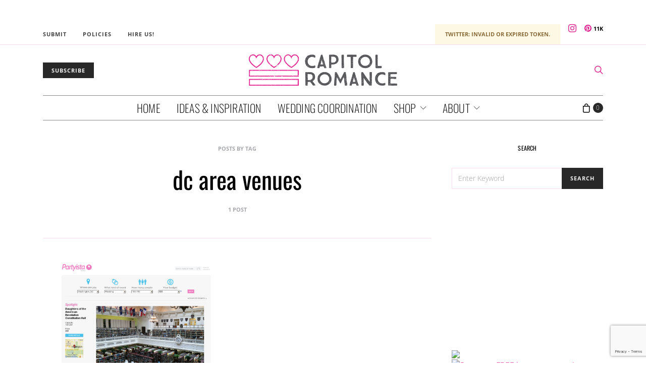

--- FILE ---
content_type: text/html; charset=utf-8
request_url: https://www.google.com/recaptcha/api2/anchor?ar=1&k=6LdffH0bAAAAAKsENioBiOP4pbcYthojCI1MRG7-&co=aHR0cHM6Ly93d3cuY2FwaXRvbHJvbWFuY2UuY29tOjQ0Mw..&hl=en&v=PoyoqOPhxBO7pBk68S4YbpHZ&size=invisible&anchor-ms=20000&execute-ms=30000&cb=bwo9cxcm6m2h
body_size: 48634
content:
<!DOCTYPE HTML><html dir="ltr" lang="en"><head><meta http-equiv="Content-Type" content="text/html; charset=UTF-8">
<meta http-equiv="X-UA-Compatible" content="IE=edge">
<title>reCAPTCHA</title>
<style type="text/css">
/* cyrillic-ext */
@font-face {
  font-family: 'Roboto';
  font-style: normal;
  font-weight: 400;
  font-stretch: 100%;
  src: url(//fonts.gstatic.com/s/roboto/v48/KFO7CnqEu92Fr1ME7kSn66aGLdTylUAMa3GUBHMdazTgWw.woff2) format('woff2');
  unicode-range: U+0460-052F, U+1C80-1C8A, U+20B4, U+2DE0-2DFF, U+A640-A69F, U+FE2E-FE2F;
}
/* cyrillic */
@font-face {
  font-family: 'Roboto';
  font-style: normal;
  font-weight: 400;
  font-stretch: 100%;
  src: url(//fonts.gstatic.com/s/roboto/v48/KFO7CnqEu92Fr1ME7kSn66aGLdTylUAMa3iUBHMdazTgWw.woff2) format('woff2');
  unicode-range: U+0301, U+0400-045F, U+0490-0491, U+04B0-04B1, U+2116;
}
/* greek-ext */
@font-face {
  font-family: 'Roboto';
  font-style: normal;
  font-weight: 400;
  font-stretch: 100%;
  src: url(//fonts.gstatic.com/s/roboto/v48/KFO7CnqEu92Fr1ME7kSn66aGLdTylUAMa3CUBHMdazTgWw.woff2) format('woff2');
  unicode-range: U+1F00-1FFF;
}
/* greek */
@font-face {
  font-family: 'Roboto';
  font-style: normal;
  font-weight: 400;
  font-stretch: 100%;
  src: url(//fonts.gstatic.com/s/roboto/v48/KFO7CnqEu92Fr1ME7kSn66aGLdTylUAMa3-UBHMdazTgWw.woff2) format('woff2');
  unicode-range: U+0370-0377, U+037A-037F, U+0384-038A, U+038C, U+038E-03A1, U+03A3-03FF;
}
/* math */
@font-face {
  font-family: 'Roboto';
  font-style: normal;
  font-weight: 400;
  font-stretch: 100%;
  src: url(//fonts.gstatic.com/s/roboto/v48/KFO7CnqEu92Fr1ME7kSn66aGLdTylUAMawCUBHMdazTgWw.woff2) format('woff2');
  unicode-range: U+0302-0303, U+0305, U+0307-0308, U+0310, U+0312, U+0315, U+031A, U+0326-0327, U+032C, U+032F-0330, U+0332-0333, U+0338, U+033A, U+0346, U+034D, U+0391-03A1, U+03A3-03A9, U+03B1-03C9, U+03D1, U+03D5-03D6, U+03F0-03F1, U+03F4-03F5, U+2016-2017, U+2034-2038, U+203C, U+2040, U+2043, U+2047, U+2050, U+2057, U+205F, U+2070-2071, U+2074-208E, U+2090-209C, U+20D0-20DC, U+20E1, U+20E5-20EF, U+2100-2112, U+2114-2115, U+2117-2121, U+2123-214F, U+2190, U+2192, U+2194-21AE, U+21B0-21E5, U+21F1-21F2, U+21F4-2211, U+2213-2214, U+2216-22FF, U+2308-230B, U+2310, U+2319, U+231C-2321, U+2336-237A, U+237C, U+2395, U+239B-23B7, U+23D0, U+23DC-23E1, U+2474-2475, U+25AF, U+25B3, U+25B7, U+25BD, U+25C1, U+25CA, U+25CC, U+25FB, U+266D-266F, U+27C0-27FF, U+2900-2AFF, U+2B0E-2B11, U+2B30-2B4C, U+2BFE, U+3030, U+FF5B, U+FF5D, U+1D400-1D7FF, U+1EE00-1EEFF;
}
/* symbols */
@font-face {
  font-family: 'Roboto';
  font-style: normal;
  font-weight: 400;
  font-stretch: 100%;
  src: url(//fonts.gstatic.com/s/roboto/v48/KFO7CnqEu92Fr1ME7kSn66aGLdTylUAMaxKUBHMdazTgWw.woff2) format('woff2');
  unicode-range: U+0001-000C, U+000E-001F, U+007F-009F, U+20DD-20E0, U+20E2-20E4, U+2150-218F, U+2190, U+2192, U+2194-2199, U+21AF, U+21E6-21F0, U+21F3, U+2218-2219, U+2299, U+22C4-22C6, U+2300-243F, U+2440-244A, U+2460-24FF, U+25A0-27BF, U+2800-28FF, U+2921-2922, U+2981, U+29BF, U+29EB, U+2B00-2BFF, U+4DC0-4DFF, U+FFF9-FFFB, U+10140-1018E, U+10190-1019C, U+101A0, U+101D0-101FD, U+102E0-102FB, U+10E60-10E7E, U+1D2C0-1D2D3, U+1D2E0-1D37F, U+1F000-1F0FF, U+1F100-1F1AD, U+1F1E6-1F1FF, U+1F30D-1F30F, U+1F315, U+1F31C, U+1F31E, U+1F320-1F32C, U+1F336, U+1F378, U+1F37D, U+1F382, U+1F393-1F39F, U+1F3A7-1F3A8, U+1F3AC-1F3AF, U+1F3C2, U+1F3C4-1F3C6, U+1F3CA-1F3CE, U+1F3D4-1F3E0, U+1F3ED, U+1F3F1-1F3F3, U+1F3F5-1F3F7, U+1F408, U+1F415, U+1F41F, U+1F426, U+1F43F, U+1F441-1F442, U+1F444, U+1F446-1F449, U+1F44C-1F44E, U+1F453, U+1F46A, U+1F47D, U+1F4A3, U+1F4B0, U+1F4B3, U+1F4B9, U+1F4BB, U+1F4BF, U+1F4C8-1F4CB, U+1F4D6, U+1F4DA, U+1F4DF, U+1F4E3-1F4E6, U+1F4EA-1F4ED, U+1F4F7, U+1F4F9-1F4FB, U+1F4FD-1F4FE, U+1F503, U+1F507-1F50B, U+1F50D, U+1F512-1F513, U+1F53E-1F54A, U+1F54F-1F5FA, U+1F610, U+1F650-1F67F, U+1F687, U+1F68D, U+1F691, U+1F694, U+1F698, U+1F6AD, U+1F6B2, U+1F6B9-1F6BA, U+1F6BC, U+1F6C6-1F6CF, U+1F6D3-1F6D7, U+1F6E0-1F6EA, U+1F6F0-1F6F3, U+1F6F7-1F6FC, U+1F700-1F7FF, U+1F800-1F80B, U+1F810-1F847, U+1F850-1F859, U+1F860-1F887, U+1F890-1F8AD, U+1F8B0-1F8BB, U+1F8C0-1F8C1, U+1F900-1F90B, U+1F93B, U+1F946, U+1F984, U+1F996, U+1F9E9, U+1FA00-1FA6F, U+1FA70-1FA7C, U+1FA80-1FA89, U+1FA8F-1FAC6, U+1FACE-1FADC, U+1FADF-1FAE9, U+1FAF0-1FAF8, U+1FB00-1FBFF;
}
/* vietnamese */
@font-face {
  font-family: 'Roboto';
  font-style: normal;
  font-weight: 400;
  font-stretch: 100%;
  src: url(//fonts.gstatic.com/s/roboto/v48/KFO7CnqEu92Fr1ME7kSn66aGLdTylUAMa3OUBHMdazTgWw.woff2) format('woff2');
  unicode-range: U+0102-0103, U+0110-0111, U+0128-0129, U+0168-0169, U+01A0-01A1, U+01AF-01B0, U+0300-0301, U+0303-0304, U+0308-0309, U+0323, U+0329, U+1EA0-1EF9, U+20AB;
}
/* latin-ext */
@font-face {
  font-family: 'Roboto';
  font-style: normal;
  font-weight: 400;
  font-stretch: 100%;
  src: url(//fonts.gstatic.com/s/roboto/v48/KFO7CnqEu92Fr1ME7kSn66aGLdTylUAMa3KUBHMdazTgWw.woff2) format('woff2');
  unicode-range: U+0100-02BA, U+02BD-02C5, U+02C7-02CC, U+02CE-02D7, U+02DD-02FF, U+0304, U+0308, U+0329, U+1D00-1DBF, U+1E00-1E9F, U+1EF2-1EFF, U+2020, U+20A0-20AB, U+20AD-20C0, U+2113, U+2C60-2C7F, U+A720-A7FF;
}
/* latin */
@font-face {
  font-family: 'Roboto';
  font-style: normal;
  font-weight: 400;
  font-stretch: 100%;
  src: url(//fonts.gstatic.com/s/roboto/v48/KFO7CnqEu92Fr1ME7kSn66aGLdTylUAMa3yUBHMdazQ.woff2) format('woff2');
  unicode-range: U+0000-00FF, U+0131, U+0152-0153, U+02BB-02BC, U+02C6, U+02DA, U+02DC, U+0304, U+0308, U+0329, U+2000-206F, U+20AC, U+2122, U+2191, U+2193, U+2212, U+2215, U+FEFF, U+FFFD;
}
/* cyrillic-ext */
@font-face {
  font-family: 'Roboto';
  font-style: normal;
  font-weight: 500;
  font-stretch: 100%;
  src: url(//fonts.gstatic.com/s/roboto/v48/KFO7CnqEu92Fr1ME7kSn66aGLdTylUAMa3GUBHMdazTgWw.woff2) format('woff2');
  unicode-range: U+0460-052F, U+1C80-1C8A, U+20B4, U+2DE0-2DFF, U+A640-A69F, U+FE2E-FE2F;
}
/* cyrillic */
@font-face {
  font-family: 'Roboto';
  font-style: normal;
  font-weight: 500;
  font-stretch: 100%;
  src: url(//fonts.gstatic.com/s/roboto/v48/KFO7CnqEu92Fr1ME7kSn66aGLdTylUAMa3iUBHMdazTgWw.woff2) format('woff2');
  unicode-range: U+0301, U+0400-045F, U+0490-0491, U+04B0-04B1, U+2116;
}
/* greek-ext */
@font-face {
  font-family: 'Roboto';
  font-style: normal;
  font-weight: 500;
  font-stretch: 100%;
  src: url(//fonts.gstatic.com/s/roboto/v48/KFO7CnqEu92Fr1ME7kSn66aGLdTylUAMa3CUBHMdazTgWw.woff2) format('woff2');
  unicode-range: U+1F00-1FFF;
}
/* greek */
@font-face {
  font-family: 'Roboto';
  font-style: normal;
  font-weight: 500;
  font-stretch: 100%;
  src: url(//fonts.gstatic.com/s/roboto/v48/KFO7CnqEu92Fr1ME7kSn66aGLdTylUAMa3-UBHMdazTgWw.woff2) format('woff2');
  unicode-range: U+0370-0377, U+037A-037F, U+0384-038A, U+038C, U+038E-03A1, U+03A3-03FF;
}
/* math */
@font-face {
  font-family: 'Roboto';
  font-style: normal;
  font-weight: 500;
  font-stretch: 100%;
  src: url(//fonts.gstatic.com/s/roboto/v48/KFO7CnqEu92Fr1ME7kSn66aGLdTylUAMawCUBHMdazTgWw.woff2) format('woff2');
  unicode-range: U+0302-0303, U+0305, U+0307-0308, U+0310, U+0312, U+0315, U+031A, U+0326-0327, U+032C, U+032F-0330, U+0332-0333, U+0338, U+033A, U+0346, U+034D, U+0391-03A1, U+03A3-03A9, U+03B1-03C9, U+03D1, U+03D5-03D6, U+03F0-03F1, U+03F4-03F5, U+2016-2017, U+2034-2038, U+203C, U+2040, U+2043, U+2047, U+2050, U+2057, U+205F, U+2070-2071, U+2074-208E, U+2090-209C, U+20D0-20DC, U+20E1, U+20E5-20EF, U+2100-2112, U+2114-2115, U+2117-2121, U+2123-214F, U+2190, U+2192, U+2194-21AE, U+21B0-21E5, U+21F1-21F2, U+21F4-2211, U+2213-2214, U+2216-22FF, U+2308-230B, U+2310, U+2319, U+231C-2321, U+2336-237A, U+237C, U+2395, U+239B-23B7, U+23D0, U+23DC-23E1, U+2474-2475, U+25AF, U+25B3, U+25B7, U+25BD, U+25C1, U+25CA, U+25CC, U+25FB, U+266D-266F, U+27C0-27FF, U+2900-2AFF, U+2B0E-2B11, U+2B30-2B4C, U+2BFE, U+3030, U+FF5B, U+FF5D, U+1D400-1D7FF, U+1EE00-1EEFF;
}
/* symbols */
@font-face {
  font-family: 'Roboto';
  font-style: normal;
  font-weight: 500;
  font-stretch: 100%;
  src: url(//fonts.gstatic.com/s/roboto/v48/KFO7CnqEu92Fr1ME7kSn66aGLdTylUAMaxKUBHMdazTgWw.woff2) format('woff2');
  unicode-range: U+0001-000C, U+000E-001F, U+007F-009F, U+20DD-20E0, U+20E2-20E4, U+2150-218F, U+2190, U+2192, U+2194-2199, U+21AF, U+21E6-21F0, U+21F3, U+2218-2219, U+2299, U+22C4-22C6, U+2300-243F, U+2440-244A, U+2460-24FF, U+25A0-27BF, U+2800-28FF, U+2921-2922, U+2981, U+29BF, U+29EB, U+2B00-2BFF, U+4DC0-4DFF, U+FFF9-FFFB, U+10140-1018E, U+10190-1019C, U+101A0, U+101D0-101FD, U+102E0-102FB, U+10E60-10E7E, U+1D2C0-1D2D3, U+1D2E0-1D37F, U+1F000-1F0FF, U+1F100-1F1AD, U+1F1E6-1F1FF, U+1F30D-1F30F, U+1F315, U+1F31C, U+1F31E, U+1F320-1F32C, U+1F336, U+1F378, U+1F37D, U+1F382, U+1F393-1F39F, U+1F3A7-1F3A8, U+1F3AC-1F3AF, U+1F3C2, U+1F3C4-1F3C6, U+1F3CA-1F3CE, U+1F3D4-1F3E0, U+1F3ED, U+1F3F1-1F3F3, U+1F3F5-1F3F7, U+1F408, U+1F415, U+1F41F, U+1F426, U+1F43F, U+1F441-1F442, U+1F444, U+1F446-1F449, U+1F44C-1F44E, U+1F453, U+1F46A, U+1F47D, U+1F4A3, U+1F4B0, U+1F4B3, U+1F4B9, U+1F4BB, U+1F4BF, U+1F4C8-1F4CB, U+1F4D6, U+1F4DA, U+1F4DF, U+1F4E3-1F4E6, U+1F4EA-1F4ED, U+1F4F7, U+1F4F9-1F4FB, U+1F4FD-1F4FE, U+1F503, U+1F507-1F50B, U+1F50D, U+1F512-1F513, U+1F53E-1F54A, U+1F54F-1F5FA, U+1F610, U+1F650-1F67F, U+1F687, U+1F68D, U+1F691, U+1F694, U+1F698, U+1F6AD, U+1F6B2, U+1F6B9-1F6BA, U+1F6BC, U+1F6C6-1F6CF, U+1F6D3-1F6D7, U+1F6E0-1F6EA, U+1F6F0-1F6F3, U+1F6F7-1F6FC, U+1F700-1F7FF, U+1F800-1F80B, U+1F810-1F847, U+1F850-1F859, U+1F860-1F887, U+1F890-1F8AD, U+1F8B0-1F8BB, U+1F8C0-1F8C1, U+1F900-1F90B, U+1F93B, U+1F946, U+1F984, U+1F996, U+1F9E9, U+1FA00-1FA6F, U+1FA70-1FA7C, U+1FA80-1FA89, U+1FA8F-1FAC6, U+1FACE-1FADC, U+1FADF-1FAE9, U+1FAF0-1FAF8, U+1FB00-1FBFF;
}
/* vietnamese */
@font-face {
  font-family: 'Roboto';
  font-style: normal;
  font-weight: 500;
  font-stretch: 100%;
  src: url(//fonts.gstatic.com/s/roboto/v48/KFO7CnqEu92Fr1ME7kSn66aGLdTylUAMa3OUBHMdazTgWw.woff2) format('woff2');
  unicode-range: U+0102-0103, U+0110-0111, U+0128-0129, U+0168-0169, U+01A0-01A1, U+01AF-01B0, U+0300-0301, U+0303-0304, U+0308-0309, U+0323, U+0329, U+1EA0-1EF9, U+20AB;
}
/* latin-ext */
@font-face {
  font-family: 'Roboto';
  font-style: normal;
  font-weight: 500;
  font-stretch: 100%;
  src: url(//fonts.gstatic.com/s/roboto/v48/KFO7CnqEu92Fr1ME7kSn66aGLdTylUAMa3KUBHMdazTgWw.woff2) format('woff2');
  unicode-range: U+0100-02BA, U+02BD-02C5, U+02C7-02CC, U+02CE-02D7, U+02DD-02FF, U+0304, U+0308, U+0329, U+1D00-1DBF, U+1E00-1E9F, U+1EF2-1EFF, U+2020, U+20A0-20AB, U+20AD-20C0, U+2113, U+2C60-2C7F, U+A720-A7FF;
}
/* latin */
@font-face {
  font-family: 'Roboto';
  font-style: normal;
  font-weight: 500;
  font-stretch: 100%;
  src: url(//fonts.gstatic.com/s/roboto/v48/KFO7CnqEu92Fr1ME7kSn66aGLdTylUAMa3yUBHMdazQ.woff2) format('woff2');
  unicode-range: U+0000-00FF, U+0131, U+0152-0153, U+02BB-02BC, U+02C6, U+02DA, U+02DC, U+0304, U+0308, U+0329, U+2000-206F, U+20AC, U+2122, U+2191, U+2193, U+2212, U+2215, U+FEFF, U+FFFD;
}
/* cyrillic-ext */
@font-face {
  font-family: 'Roboto';
  font-style: normal;
  font-weight: 900;
  font-stretch: 100%;
  src: url(//fonts.gstatic.com/s/roboto/v48/KFO7CnqEu92Fr1ME7kSn66aGLdTylUAMa3GUBHMdazTgWw.woff2) format('woff2');
  unicode-range: U+0460-052F, U+1C80-1C8A, U+20B4, U+2DE0-2DFF, U+A640-A69F, U+FE2E-FE2F;
}
/* cyrillic */
@font-face {
  font-family: 'Roboto';
  font-style: normal;
  font-weight: 900;
  font-stretch: 100%;
  src: url(//fonts.gstatic.com/s/roboto/v48/KFO7CnqEu92Fr1ME7kSn66aGLdTylUAMa3iUBHMdazTgWw.woff2) format('woff2');
  unicode-range: U+0301, U+0400-045F, U+0490-0491, U+04B0-04B1, U+2116;
}
/* greek-ext */
@font-face {
  font-family: 'Roboto';
  font-style: normal;
  font-weight: 900;
  font-stretch: 100%;
  src: url(//fonts.gstatic.com/s/roboto/v48/KFO7CnqEu92Fr1ME7kSn66aGLdTylUAMa3CUBHMdazTgWw.woff2) format('woff2');
  unicode-range: U+1F00-1FFF;
}
/* greek */
@font-face {
  font-family: 'Roboto';
  font-style: normal;
  font-weight: 900;
  font-stretch: 100%;
  src: url(//fonts.gstatic.com/s/roboto/v48/KFO7CnqEu92Fr1ME7kSn66aGLdTylUAMa3-UBHMdazTgWw.woff2) format('woff2');
  unicode-range: U+0370-0377, U+037A-037F, U+0384-038A, U+038C, U+038E-03A1, U+03A3-03FF;
}
/* math */
@font-face {
  font-family: 'Roboto';
  font-style: normal;
  font-weight: 900;
  font-stretch: 100%;
  src: url(//fonts.gstatic.com/s/roboto/v48/KFO7CnqEu92Fr1ME7kSn66aGLdTylUAMawCUBHMdazTgWw.woff2) format('woff2');
  unicode-range: U+0302-0303, U+0305, U+0307-0308, U+0310, U+0312, U+0315, U+031A, U+0326-0327, U+032C, U+032F-0330, U+0332-0333, U+0338, U+033A, U+0346, U+034D, U+0391-03A1, U+03A3-03A9, U+03B1-03C9, U+03D1, U+03D5-03D6, U+03F0-03F1, U+03F4-03F5, U+2016-2017, U+2034-2038, U+203C, U+2040, U+2043, U+2047, U+2050, U+2057, U+205F, U+2070-2071, U+2074-208E, U+2090-209C, U+20D0-20DC, U+20E1, U+20E5-20EF, U+2100-2112, U+2114-2115, U+2117-2121, U+2123-214F, U+2190, U+2192, U+2194-21AE, U+21B0-21E5, U+21F1-21F2, U+21F4-2211, U+2213-2214, U+2216-22FF, U+2308-230B, U+2310, U+2319, U+231C-2321, U+2336-237A, U+237C, U+2395, U+239B-23B7, U+23D0, U+23DC-23E1, U+2474-2475, U+25AF, U+25B3, U+25B7, U+25BD, U+25C1, U+25CA, U+25CC, U+25FB, U+266D-266F, U+27C0-27FF, U+2900-2AFF, U+2B0E-2B11, U+2B30-2B4C, U+2BFE, U+3030, U+FF5B, U+FF5D, U+1D400-1D7FF, U+1EE00-1EEFF;
}
/* symbols */
@font-face {
  font-family: 'Roboto';
  font-style: normal;
  font-weight: 900;
  font-stretch: 100%;
  src: url(//fonts.gstatic.com/s/roboto/v48/KFO7CnqEu92Fr1ME7kSn66aGLdTylUAMaxKUBHMdazTgWw.woff2) format('woff2');
  unicode-range: U+0001-000C, U+000E-001F, U+007F-009F, U+20DD-20E0, U+20E2-20E4, U+2150-218F, U+2190, U+2192, U+2194-2199, U+21AF, U+21E6-21F0, U+21F3, U+2218-2219, U+2299, U+22C4-22C6, U+2300-243F, U+2440-244A, U+2460-24FF, U+25A0-27BF, U+2800-28FF, U+2921-2922, U+2981, U+29BF, U+29EB, U+2B00-2BFF, U+4DC0-4DFF, U+FFF9-FFFB, U+10140-1018E, U+10190-1019C, U+101A0, U+101D0-101FD, U+102E0-102FB, U+10E60-10E7E, U+1D2C0-1D2D3, U+1D2E0-1D37F, U+1F000-1F0FF, U+1F100-1F1AD, U+1F1E6-1F1FF, U+1F30D-1F30F, U+1F315, U+1F31C, U+1F31E, U+1F320-1F32C, U+1F336, U+1F378, U+1F37D, U+1F382, U+1F393-1F39F, U+1F3A7-1F3A8, U+1F3AC-1F3AF, U+1F3C2, U+1F3C4-1F3C6, U+1F3CA-1F3CE, U+1F3D4-1F3E0, U+1F3ED, U+1F3F1-1F3F3, U+1F3F5-1F3F7, U+1F408, U+1F415, U+1F41F, U+1F426, U+1F43F, U+1F441-1F442, U+1F444, U+1F446-1F449, U+1F44C-1F44E, U+1F453, U+1F46A, U+1F47D, U+1F4A3, U+1F4B0, U+1F4B3, U+1F4B9, U+1F4BB, U+1F4BF, U+1F4C8-1F4CB, U+1F4D6, U+1F4DA, U+1F4DF, U+1F4E3-1F4E6, U+1F4EA-1F4ED, U+1F4F7, U+1F4F9-1F4FB, U+1F4FD-1F4FE, U+1F503, U+1F507-1F50B, U+1F50D, U+1F512-1F513, U+1F53E-1F54A, U+1F54F-1F5FA, U+1F610, U+1F650-1F67F, U+1F687, U+1F68D, U+1F691, U+1F694, U+1F698, U+1F6AD, U+1F6B2, U+1F6B9-1F6BA, U+1F6BC, U+1F6C6-1F6CF, U+1F6D3-1F6D7, U+1F6E0-1F6EA, U+1F6F0-1F6F3, U+1F6F7-1F6FC, U+1F700-1F7FF, U+1F800-1F80B, U+1F810-1F847, U+1F850-1F859, U+1F860-1F887, U+1F890-1F8AD, U+1F8B0-1F8BB, U+1F8C0-1F8C1, U+1F900-1F90B, U+1F93B, U+1F946, U+1F984, U+1F996, U+1F9E9, U+1FA00-1FA6F, U+1FA70-1FA7C, U+1FA80-1FA89, U+1FA8F-1FAC6, U+1FACE-1FADC, U+1FADF-1FAE9, U+1FAF0-1FAF8, U+1FB00-1FBFF;
}
/* vietnamese */
@font-face {
  font-family: 'Roboto';
  font-style: normal;
  font-weight: 900;
  font-stretch: 100%;
  src: url(//fonts.gstatic.com/s/roboto/v48/KFO7CnqEu92Fr1ME7kSn66aGLdTylUAMa3OUBHMdazTgWw.woff2) format('woff2');
  unicode-range: U+0102-0103, U+0110-0111, U+0128-0129, U+0168-0169, U+01A0-01A1, U+01AF-01B0, U+0300-0301, U+0303-0304, U+0308-0309, U+0323, U+0329, U+1EA0-1EF9, U+20AB;
}
/* latin-ext */
@font-face {
  font-family: 'Roboto';
  font-style: normal;
  font-weight: 900;
  font-stretch: 100%;
  src: url(//fonts.gstatic.com/s/roboto/v48/KFO7CnqEu92Fr1ME7kSn66aGLdTylUAMa3KUBHMdazTgWw.woff2) format('woff2');
  unicode-range: U+0100-02BA, U+02BD-02C5, U+02C7-02CC, U+02CE-02D7, U+02DD-02FF, U+0304, U+0308, U+0329, U+1D00-1DBF, U+1E00-1E9F, U+1EF2-1EFF, U+2020, U+20A0-20AB, U+20AD-20C0, U+2113, U+2C60-2C7F, U+A720-A7FF;
}
/* latin */
@font-face {
  font-family: 'Roboto';
  font-style: normal;
  font-weight: 900;
  font-stretch: 100%;
  src: url(//fonts.gstatic.com/s/roboto/v48/KFO7CnqEu92Fr1ME7kSn66aGLdTylUAMa3yUBHMdazQ.woff2) format('woff2');
  unicode-range: U+0000-00FF, U+0131, U+0152-0153, U+02BB-02BC, U+02C6, U+02DA, U+02DC, U+0304, U+0308, U+0329, U+2000-206F, U+20AC, U+2122, U+2191, U+2193, U+2212, U+2215, U+FEFF, U+FFFD;
}

</style>
<link rel="stylesheet" type="text/css" href="https://www.gstatic.com/recaptcha/releases/PoyoqOPhxBO7pBk68S4YbpHZ/styles__ltr.css">
<script nonce="VPGJV-7FcMQH0g6GHIxHeA" type="text/javascript">window['__recaptcha_api'] = 'https://www.google.com/recaptcha/api2/';</script>
<script type="text/javascript" src="https://www.gstatic.com/recaptcha/releases/PoyoqOPhxBO7pBk68S4YbpHZ/recaptcha__en.js" nonce="VPGJV-7FcMQH0g6GHIxHeA">
      
    </script></head>
<body><div id="rc-anchor-alert" class="rc-anchor-alert"></div>
<input type="hidden" id="recaptcha-token" value="[base64]">
<script type="text/javascript" nonce="VPGJV-7FcMQH0g6GHIxHeA">
      recaptcha.anchor.Main.init("[\x22ainput\x22,[\x22bgdata\x22,\x22\x22,\[base64]/[base64]/[base64]/ZyhXLGgpOnEoW04sMjEsbF0sVywwKSxoKSxmYWxzZSxmYWxzZSl9Y2F0Y2goayl7RygzNTgsVyk/[base64]/[base64]/[base64]/[base64]/[base64]/[base64]/[base64]/bmV3IEJbT10oRFswXSk6dz09Mj9uZXcgQltPXShEWzBdLERbMV0pOnc9PTM/bmV3IEJbT10oRFswXSxEWzFdLERbMl0pOnc9PTQ/[base64]/[base64]/[base64]/[base64]/[base64]\\u003d\x22,\[base64]\\u003d\\u003d\x22,\x22HibDgkjDlnLDqkxXwotHw7kTUcKIw6wvwqpBIj5iw7XCphHDkkU/w5xnZDnCl8KrciINwrMyW8OnZsO+wo3DjsKDZ01cwqEBwq0GI8OZw4IKHMKhw4t2asKRwp13Z8OWwowoBcKyB8OmLsK5G8Ofd8OyMSPCgMKsw692wr/DpDPCumPChsKswoI9ZVkSF0fCk8OtwpDDiAzCu8KDfMKQFDscSsKnwo1AEMOfwoMYTMO9wotfW8OmNMOqw4YDM8KJCcOgwpfCmX5Nw5YYX1vDuVPCm8K+wrHDkmYhEijDscOZwqo9w4XCqsOXw6jDq0XCogs9Ikc8D8O4wqRraMO/w43ClsKIb8KxDcKowqMjwp/DgVTCgcK3eEoFGAbDvsK9F8OIwojDrcKSZDbCjQXDsXV8w7LChsOJw5wXwrPCs1TDq3LDkjVZR3IcE8KecsO1VsOnw4MkwrEJJwrDrGc+w61vB3jDmsO9wpRkbMK3wocnSVtGwqB/w4Y6RcO8fRjDi28sfMOxFBAZUMKKwqgcw6DDuMOCWyTDoRzDkSnCr8O5MwrCvsOuw6vDm1XCnsOjwqbDmwtYw7/ClsOmMSVywqI8w4ARHR/DhlxLMcORwpJ8wp/DhC91woN4U8ORQMKOwpLCkcKRwrTCqWsswpd7wrvCgMO/wrbDrW7DosOmCMKlwq/CsTJCAnciHjjCs8K1wolNw4BEwqEAGMKdLMKkwqLDuAXCqwYRw7xyL3/DqcKxwqtceHVnPcKFwqk8Z8OXdnV9w7AgwpNhCyjCrsORw4/CiMOkKQxXw77DkcKOwqrDsRLDnFXDm2/CscOpw55Ew6wdw7/DoRjCpQgdwr8TQjDDmMKFLQDDsMKTMgPCv8OxesKAWTLDisKww7HCp0cnI8Oew6LCvw8Xw4lFwqjDrCUlw4oVYj14S8ONwo1Tw7wAw6k7MVlPw684wqBcRFgiM8Okw43DoH5Ow7p6SRgjbGvDrMKcw4dKa8O+A8OrIcO/H8KiwqHCtiQzw5nClcKvKsKTw4t3FMOzXQpMAEFYwrpkwppgJMOrIXLDqwwxAMO7wr/DnMK3w7wvJQTDh8O/QHZTJ8KtwqrCrsKnw6fDgMOYwoXDsMO1w6XClVp9ccK5wq4fZSw4w6LDkA7DgcOZw4nDssOFYsOUwqzCv8Ktwp/CnTBewp0necOrwrd2wqBpw4bDvMOaLlXCgXbCjTRYwqkZD8OBwrPDiMKgc8Oew6nCjsKQw5RlDiXDtcK8wovCuMOYYUXDqGxjwpbDrhQyw4vChkDCgkdXWGBjUMO2BEdqalzDvW7CiMOowrDChcOhIVHCm3/[base64]/[base64]/[base64]/[base64]/Du8KGw7vCjHZcGsKTwrHCsyMnw4vCvMO/AcOvwrvCgcKQey16w4bCrGBSwpzCqsOtSSgnC8KiQz7DvMO+woTDkxhCA8KUDCfDgMK9cB4DQMO4b19Ow63DumoPw4NdNXLDisK/w7bDvMOCw73Co8OgfMOMw6LCtsKXEMOLw5TDhcK7wpbDoXAXP8Orwq7DscOnw5YKKRY/aMOpw6fDnDJhw4pUw5rDjmdSwo/[base64]/JMOPa8KbJMOwwpZbDgvDlcKiw6xHPMOywqJMwr/CrT5Lw7XDmzRIZXVxHyLCpMKdw5NRwozDhMOqw5BGw6nDom4tw7EzYMKIScOLQcK/wrvCqcKAJzrChWsGwrQJwoguw4AAw7tVHcORw7fCox4UPMOGK1vDqcKvBHPDk0VORGLDmwXDoGzDvMK0woNkwod2PiXDpRMuwojCuMKHw79hbsKcczDDkxnDucOTw6oyS8Kew4xeVsOKwqjClMKTw4/DlcKbwrh4w6EDcsOXwpkvwrzClThaGcOcw6/ClDldwrbChsOCPQlAw4VMwr7CscK3woodJsKLwp4NwqDCq8OyAMKcXcOXw7sKDjTCjsOaw7FaDzvDgVfCrwdUw6bCnU4+wq3CgsOpccKlETlbwqbDksK3KxLDv8O9A0vDvBbDpTrDpH4bVMKORsOCasOfwpR+w4kcw6HDo8K/wqLDoizDjcOMwpAvw7vDvlzDoWpHHi8CN2fCl8OHwpMqP8OTwr5UwqAXwoolS8KZw6DDgcOvajooKMOkwoUCw7fDiQQfO8KvSTzCvcO9PMOxd8O2w7USw5dEcsKGGMKXCMOpw53DqsKZw5LCpsOIKDbCtMOCwrAMw6/Dq198wrtSwr/Cu0JawpLCuHxUwoLDssKYBgQ5RcKSw6tva2rDrFLCgcKqwr8gwqTCs2DDsMK3w7RVYQsnwqoLw57CqcKccMKFwrLDisKSw7ASw5jCr8OGwpk5LsKvwpgEw4zChS0iEhsyw4jDl3UJw77CpcKBAsOxwpVsFMOcVMOKwrJUw6HDocOywovCli3Cj1/DogzDvjHClcOJdRLDqsOYw7lzfnfDqDXCh3rDowzDg0cvw7rCtsKzAnUEwpMCwo/DjMKJwrs8DsKvc8Krw4Ncwq98XMKmw4PClMO0w4JpJMOxTT7CvinCicK2A0jCmC4ZKcOtwq06w7vChcKPNA3Cp30lOcOWDcK0CzYzw743FsO3OMOMFMOhwqB3woZHRsOOwpcYKhJEwqx0VMKawplIw6RIw4HCq0ZjO8Ohwqs7w6Qbw4/Cq8ObwozCtcKwT8K8Q18WwrV8f8OWwr3CsBbCrMO/wofDo8KTFwTDvjLCj8KEZ8KcCXsaK0IwwpTDpMO5w7MbwqlPw6kOw75IJw9fHHoxw63CpWVyEMOqwrrDu8K/ez7DsMKBVkwawoNGL8KLwr/Dj8Oiw6p6AXoJwqtzYsKECjvDncOBw5cqw4rDmcOKBMK8IsOuaMOVXMKEw73Du8OLwq/DgzLCucOXZMOhwoMIDV/DvSDCj8Ocw4zCgcKdw5/CrUTDgsOywq0LFMK4fcK/T3Y3w51bw5QHQHg3FMO/Az3DtRnDtsOsRCbDkzXDmU5fCMKgwqvCtcOxw7Zhw5oWw5p+V8OVesK7Y8Kvw4sISsKCw4lVNlrCk8KhTcOIwqPCs8Oob8KVLgLDsQNkw4A3ZAbCijElEsKDwq/DkWjDkixkJMO2Q0XCvyrCmcK0McOwwrDDkGIrGMOiN8KpwroGwqjDumzCuRw5w6PCpcK5U8OrF8OZw5Z7wp0QT8OcAwo9wow/AjPCm8KEwqBrN8OLwrzDpUdcFMOjworDvsOlwqvCmVQQcsOIOsK/wqogNGMVw5M4wozDisKowoIbVTzCowDDjcKbwpFDwpdDwqvCghZKGcOZfg1hw6fDgEnDv8Obwr1RwrTCjMK8PWd1NcOEw4fDlsOrPcOXw5Fiw4J4w51/asOKw4XDn8KMw5PCmMO/w7oMV8OCbH7Ctm5CwocUw5xMC8K4IgdBPAHDr8KPUR0IBV9/w7Mbw53ChmTChWhEw7EnEcOQGcOxwr9WEMOUPkZEwqDCkMKyK8OIwqnDn0tiMcKww7XCrMOIVgnDuMOUVMKDw4TDuMOne8O4asKDw5nDtCwfwpEWwr/[base64]/asKYw6TDoHHDicK0wrrCncK3wo9iU8OLw4nChQw3w57DlMOCWTXCkTgFHT7CtH/DssOew5dLLB7DpjXDsMOfwrQUwprDjlLDgicPwrvCozjCvcOuR1sqOmTCnDXDs8K8wqbDqcKdd3TCjHPDgMK7TcOow63DgQViwpFOGsK2YlRBX8OCwox+wrTDgX5+UcKLB0lnw4vDrMO/wo7DtsKrw4XCqMKRw640MMOkwop/wp7ClsKHFG8Aw4bDnsKZw7XDuMK3a8KswrYLc2Z2w4AswqRVfn9/w794N8KMwqc8MxPDvwlmYFDCusKtw5XDq8OHw4RnEU/CrwvCqzvDncOcMwrCkQDCpMO5w6NEwqvDmcKuc8KxwpAVDCVRwo/Dt8KndAtmO8OCbMO9PVTCusOUwoV8DcO9HBIGw5/[base64]/CpU1uDwjDpMKTOjTDm3DDpCpawpNzeyPCvnN2w6nDjgZ2w7fCkcOIw4PClj7DmcKKw69mwpfDkMK/w64cw4Icw5TDpC3DncOpBkgJesKAFkk1G8OVwoHCvsOxw7/CosK+w6/CqsKvT2DDk8OZwqfDosOqM299w5YpaQkGM8OtGcOofMKCwpJ9w5BjPjAAw4bDhlFMwrUsw6XCkCEbwojDgsOlwozCjhtsUwx8UiDCtcOrSFxAwrZsYMKUw6MDdMKUCsKww6DDq3/DlMOOw6vCozR2wpjDlwDCkMK1f8Oyw5XClUh8w4V/BcOdw4VSMHTDtmN/QcOwwq/Dt8OUw6/CiANVwqggLRLDjRTCuEjDhMOKRCMSw6LDjsOYw4zDu8OfwrvCtMO3Hz7CicKhw7vCrVwlwrXCjX/Du8OIJMK1w6HClcO1QmzDlE/CkcKUNsKawprCm2V+w4fCncO2w5V1HcKqQU/CrsKybFNvw4jClxldXMOZwp9ZZsK+w5N+wqw6w643wps8c8KJw5/Cp8KTwpzDkMKLKF7DpETDpRLCvTd+w7PCiS0/[base64]/CmcK6WgMYwp3DsD3Cih4nwoklw6DDqX06UEQUwp7DjsOrMcKoPGPCqFfDnsK6w4DDgGBHUMK9W3TDgCbDqMOywrpGbDTCr8K7VwMaKxHDgsOMwqBqw43CmcK4w63DrsOqwoHCpnDCkEcYXFxpw5bDuMO0Tx/CnMOiwpdcw4TDjMOvworDl8Kzw7HCs8O0wqPCk8KPC8OiSMK1wpzCmER0w6jCqx0xdsKPUgM+CMOhw4BUwo9Rw4fDpsOqCkR+wqkBacOZwrlxw7rCs2/ConLCtyQ9wobChVlsw4ZeEBPCvU/DvcKnPsOYWjsuYcKIQMOwMWjDhR/CvsOVXTrDt8OLworCiA8mdsOoScO9w440JMOSw73Cjk4Cw67CtcKdGxPDmU/CicOWw4jCjRjCk0R/dcKQM33DvnrCn8KJw4AEZMObZjU7GsK9w6XCu3HDisOYXMKCw7LDksKBwocXUzDCoB/DvQs3w5t2wo7DpMKLw6XCnsKQw5jDoQd1YcKFeFcINEXDuCZ/wrDDk27Cg33Cr8OVwqxdw6cHA8KZYMOce8Kjw6psYxHDlcKzw4BUWcOdZBDCrsKwwqPDv8OuTCHCuCMGSsKOw4/[base64]/DhcOuwqLCnsK+w7DDgsKSwpkWwovCqD52wrxzLQkUZcKlw6vChxHCgi3DsidxwqrDkcOiIRbDvSJ1SwrCsHXCtxMGwql3wp3DpsKtw7/CrlXDoMKPwq/[base64]/DuxLCggFUwq7DgcKfLWvDk2/DtMO9NF3Dl3/CrsO3BsOqWcKIw7/DjcKywrsXw7/Cj8O5Un/DqjXCrT3Djmh3w5jCh35QQC8sXMKeOsKSw5fDkMOZGsKEwrpFGsO4wrXCg8KAwo3DgMOjwoLCgBfDnx/CuhU8G3TDmGjCuErDpsKmN8OqdhE5dFHDh8OPN2LCtcOow7fDrcKmMCwuw6TDgwrDicKKw4hLw6JoIMKfMsKbbsKUNXTDr1vCucOnPH1gw6huwoB1woTCuw85ZEIQE8OqwrNmZDXCmsOAW8K6KsOPw7FGw6HDnDzCnknCpw7DssKtG8KiKXV/GBxIWcKlEsOaG8O9ZFpAw7fDtVPCo8OYAcKSwo/Dq8KwwpY5ecO/wrDCuSzDt8KtwrvCmlNtwp91w57Cm8KSw7XCv0jDkyQGwrvClcKAw4cEwpjDsC8gwoPClHMYDsOhL8Oxw79vw6xxw4rCmcO8JSxbw5xfw4/[base64]/[base64]/DkW7CvHlYC8OmfFLDqsOtwoTCjzrCohfDocKQGHdpw5DCthrCqWbCpgVwPMKqRcOZJ0bDssOYwozDoMOgVVDCkU0WNMONGcOpwrB5w6/ClcOiasKdw5fCnTTCtzfClXQqDsKhSnJyw5TChl5lT8O5wpjDkX/[base64]/DmC7CohYncwYhw57CpTfDtMO1EhYydxjDo8KIdCDDtxXDuxPCtsKRw7rCr8KyGFbDkx8IwoYQw4EewoBOwqcQQ8KxSGVeBl7CjsKmw6s9w7YVCsOVwoRmw6TDoF/DhcKjUcKvwr3ChMKSNcKOwpXCmMOKc8KLccKMwovChMKfwoY8w4ENwqTDuHcfwqTCjRHDtsKowr1Qw7/DmMONVmjCqcOuEz7DlHTCq8KOTC3Ck8OOw4bDvlwFwrFxw7tTE8KqFF5wYSoBw7xzwqTCqAYgTcKSDcKTdMKrwr/[base64]/w53DpsKRO8OQTsOswp13wrXDrFjDj8KuLj3DuBrCocKkw4dyMRjDoUxOwooWw6o9FmLDsMKsw5xANzLCvMKgUSbDsGk6wp7DmRfCh07DlBUFwobDlwTDoDw5Lz9iw7HCky/[base64]/CmcKfw5nDl8KsUcKkDAEXFiXDpsKow68EwpEwVlkswrnDsW7DtsOtw7PClMOKw7vCosOMw4lTasOeaVzDqmTDrMKEwoBCIcO8OAjCsnTDgsKKw5rCicKLcxjDlMK/OznDvVIvWcKTw7DDncK3wokGPVh9UmHCkMKGw54UVMOWCXPDh8O/M2fCrsO3w7c/Y8KvJsKGdcKrG8KXwrJhwo7CuSMFwrlvw4TDnDBmwrjCtGgzwojDqnViO8OOwrtAwqfCjWbChFJMwqHCt8OswqvCqMKBw7RcK0J5QB/[base64]/CqXZrOcO4HsKLRWPCgWwCPkfDikjDvMKtw4RHZcKVeMKQw5teL8KCIsK+w4DCsmPDkcKiw4EDWcOBTRoLP8ORw4/CucOEw63CtUcNwr84wpjCr3ZdLTYjwpTClDrDsAxORD5ZaTUmwqXDmzZuUhduU8O7w5UMw4DDlsOcR8OEwqwYOcKVFsKCWFpxw4nDjyfDqcOxw5zCgyrDk1XDjW0lXARwQEoQCsKSwrxiw4xrCzxSw5/[base64]/wq8CXC7Dhkd+w5fDlzDCnR0rwoDCh03Cun0ew6LCv14Iw61Mw7vDjDXCozw2w7/[base64]/CpMOXw71Ww6LDjcKQwqHCkcK9w5DCmsKbw6VRw5/Dk8OKMzsSecOiwrHDgcOtw40AHTspwq5nTEXCuR/DpcOXw4/CnMKtTMO4UwzDnVYMwpo8wrVZwoXCjzLCssO+YwDDnnHDucKiwpPDqxzDkGvCi8OtwqsAG1PCr0Myw6t3w7VRwoZaCMO/UgULw5fDn8Ksw6fCjH/CrgrDoDrCg07Cmkd3d8OuXntIBsOfwrvDhwtmwrDCqBXCtsKRJMKecn7Dm8KGwr/CiQvDhjAYw77CrRgBcUFuwot2EsKuA8O9wqzDgWvCrU/[base64]/Co8KHw4oTwrprwp9tQyTDgsKMMxEKABzCtsK5NsK7wp7DisOtLcKdw6IZZcKmwqofw6DCn8KYcUt5wo8Vw4Jmw6Ycw4rDuMK+bcOlwpZ0VFTCn3IFw4hKUh0Kw68Uw7vDsMO/wr/DgcKFw6Qawp5dGnvDjcKkwrLDnD/CscOGasKOw4XCm8KMVsKQJMOcUyzDpMKAS3rDqcKZE8OCNlTCqcO9b8O5w7cIR8OYw7bDtEBlwrxnUxsxw4PDnifDlcKawrjDvMKETDJfw5jDvsO9wrvCmmfCghNSwppZa8ObMcOaw5bDgMOZwqHCqlfDp8OFdcKWesK4w7/DsDh3QWsoaMKmYcKuO8KDwp/CncOrwpYIw4FEw43Cn1QZw5HCrRjDkyTChB3CoHglwqDDi8OIYMKLwp98aAZ7wq3Cu8O+ChfCtzNuwoEYw7hnFsK0UncEe8KcD2fDrzp1wq8NwpTDlcOScsKaI8OxwoZyw5PCjMOqfMKQfsKFYcKDHGcKwp3Cp8KCBSPCkU/DucKhd0IHUBohDUXCrMOuJcOJw7MOD8O9w65MG3DCni/CrFbCr2fCssOUfjzDkMOgO8Kqw48lYcKuDB/CmMKFLy0XeMKkNjZPwpdgYsKHIiDCj8Kuw7fCgzM1cMKpcS0twpg5w7nCp8OYKsKCA8Olw4h0w4/DrMKhw5jCpkwfKsKrwr1Iwp7DgmcGw7vDhSLCmMKNwroQwrLDtVPDujxgw55WXcKtw7TChGzDk8KkwofCrcOZw7YYFMOAwpAaLMK6UMKMR8KKwrnDvStkw6gLV3ovFURoUj/Ds8KmLgrDjsO2YMKtw5LCvQXDmMKXcApjLcO7Qh05fsOGFBPDvxgbHcKIw53CucKXPlfDjE/DusOawpzCqcOtZMKgw6LCoQbCsMKLw5howoEGOCLDpGwwwpN6wqVAD2Zawr/ClsKnNcOgUHPDlkxwwrbCqcO+woHDh21swrTDpMOcYMONeRBrQiHDjUEffcKswqvDnWQSMht1AFnDiEzDlCRSwogYDgbCmTDDtTFDMsOAwqLChkXDv8KdcTB7wrh/[base64]/[base64]/DhcKVw6R1C8KYL8Otw48swrh9w6JpwqZYwqfCvMOow7fDv25QYcKRCsKPw4JGwozCicKyw7A5Xj9xwqbDoWBdPQHCnkcCFsOCw4swwozCoTZ7wrzDvgnDtMOWwprDjcOiw7/[base64]/CnMKGHUtQwofChMKZw5YzCHI9w4zDhl7Cg8K+wrUJbMKvTsKmwp/DtHjDkMOQwoFCwrkZB8K0w6Q2TcKbw7XClMK9wpHClm7DmcKAwq5Swq1Uwq1EVsO6w6Bfwp3ClBJ4IVzDkMOWw4QvZwBCw5DDng7Dh8KRw50nwqPCtgvDn1xqT2/ChE/Dujp0OR/DnXHCiMK1wr/Dn8K7w683G8OBd8O6wpHCjgjCpwjCt1fDpzHDnFXCjcKjw6NPwoRCw7pQX3rCvMO4wqbCpcK/w4vDoCHDhcKZwqAQM2xqw4UXw401FBvCosKCwqoZwrZLGi7Dh8KdJcKjMVQLwpR1DhDCrsKDwp3CvcOyTCrDgg/CqsOeJ8KMD8KKwpHChsKPAmp0wpPCnsKjJsOEFBjDoVrCm8KMw7lLAjDDiwPCj8Kvw47Cm1t8dcOJw40qw58Hwqs7XENFGTo7w6vCqQJOScOWwqhtwrw7woXClsKmw4fCsSkxwo9Uw4QzcFQvwoJbwrw6w7nDqws/w7nCqMO4w5VObsOXecOHwpNQwrnCgB3DjsO4w73Dp8K/[base64]/XiDCsXgRURJbQSvCqxbCjMKbT38xwoDChVFfwr3CssKIw5TCnMOdDVPDogjDtADDq3RbH8KdAVQ6wqbClsKWUMOdJXhTUsKZwqNMwpzDlsODbMK3KULDnhvCo8K/[base64]/CiMOiwrzDlsKwTsOXwrjCvy/DoD13eAvCrwoOd0snwqzCpsOUN8Okw4AMw63CslnCgcO3J27Cm8Oiwo/CmksJw5dcwqzCpjLDjcOOwqIPwrEiDgjDsybCisK/w4Uhw4bCvcKHwr7DlsKcTAZlwp7DijgyL1PCgMKjIMOAF8KHwoJ8ZsKSJcKVwqwqNk9/GiNfwoDDsSPCnnsfBsOeaWHDqcKPJFXCjcK/NsOqw68nA1jDmiVzbwjCmG5uwoBcwrLDiVMmw6kyJcK3YHAzFMOJw4lSwrlcT05/BsOywowUR8K2ZMKudcOwVX3Cu8OiwrB5w4LDi8O4wrDDrMO2cgzDocK3EMOOJsKiKV3Dmn7DusK9w5bDqsOGw7xiwrjDo8OWw6fCo8ORZXhvHMKDwo9Ww7jChnx8c2DDs0sCRcOvw57CssO6w5gwfMKwPMOYcsKyw7/CoBhiBMOww6vDrHPDs8ONaCYPwr/DhQorAcOCQFnCvcKXwoEgwoBhworDiANrw4/DoMKtw5TDp3BwwrPDoMORGkQGwoTCmMK2YcKcwoJ5IEtBw7MHwpLDtSQuwqfChQlfVgHDkBbChWHDo8OSA8O+wrsucwDCqSbDqEXCpDDDulE8wpZjwphnw6fCiz7CiTHCsMOkRXTCi13DjsK1L8KZKwlUMSTClSoSwo/CtMOhw4fCpsOZwrnCrxvDmmvDgFrClybDkcKWe8OBwo9swq46b0Msw7PCrTpiwrsnQAlHwohBFMKSHijCoF5EwrNwOcKkB8Ksw6cHw6nCusKrcMKwccKDIT0xwqrDu8KARFVkbMKfwqhpwpzDoC/DiV7DvsKcwpUpVQMRSWg2w4x6wowowqxnw7tWYmFTYmHCvQ4CwphJwo1pw6LCt8Onw6TDsnXChcOjJhLDqGvDkMOXwrI7wrosUmHCgMO/[base64]/CqWpow6XCqMKuw6NGH3Z5JcOHaw/ClcO4wr7CpWJ5VsOYbHjDnXd2w5fCvMKfPxLDoS1rw4DCsl3CgiVULX/CtRMsOjcML8KBw4bDkCjDjMKDW2oOwpJmwpnConYOGMKwZgPDvXUUw6nCr18dQcOPw5nCkCFQLjLCtcKDdW0IYyfCj2RewrwPw5wpZ35Iw78/eMOCc8KRYysZCH5bw5fDjMKSR3DDhh8/TwzCjT1lZ8KAGsKFwopEW0Nkw6Qaw4bCpRrCg8Kmw6pYSGnChsKgX3bCjyF6w4J6NBVzBA5Cwq/DicO5w6PChcKYw4rDpFvCln5pGMO2wr9NRcK3ElrCukNdw5/Ct8OVwqfDt8OTw67DrALCmx3DmcOnwoBtwoDCu8O2XkoWb8ORw5jDu1rDrxTCrBrCicKGNz1QOnxdcWN1wqFSw6hjw7rCjsKbwrg0w6zDuF3DllzDtwprIMK4NENKCcK3OsKLwqHDgMKfW09Uw5TDncK1wrdUwrTDrMKlVn/[base64]/YzYoT8KbwrPCmcOpKMOhw4TDhcKDBxrDuWdiw6AmKnxOw6pWw5LDr8K5D8KSXg0uc8KVwr5AeVV5e3rDgcOqw6Q8w6zDqijDrwUec1NYwqR7wrHDoMOQwrQ9woHCtSjChsOBBMOdw63DvsO0VjXDkzvDrsK3wqsjQlYqw6MjwqFUw77CkWLDuiQpP8OHfBNSwqfCo2/CmMOkJ8K4UcOVIMOgwojCq8Kyw5E6Ij9Kw6XDlsOCw5HDiMKdw4omR8Kqd8OEwqxgwpvDgiLCucKzw7jDnXzDkAxpEVPDtsKRw6ASw4jDgU3Cl8OXfsOWMMK2w6DDjMK5w7h9wpDCngXCtMK5w5DCjGDDm8OEEcOkUsOCcxLCpsKqMMK2Hk5PwrB4w5fDtX/DscOWw4RgwrwgX1Jow4/DgsO0w4fDvsOcwpjClMKnw608wqBlN8KTCsOhw6zCssO9w5XDu8KLwoUjw4XDjW12TW4NdMOtw6Urw6DCnXTDtijDjsOwwrLDrz7CisOGwrtWw6jDuEHDjDtEw75YQ8KHLsKCJXrDnMKgwqBNFMKLVRw+R8Kzwq9Gw4/[base64]/[base64]/DtMOwUh/Cn8KXVC/CkgPCmsKGQjjCqQrDssKOw4VwYcOpRsKFDsKpDRLDr8O0TcK4EcOrQcKywpDDtcO+UDspwpjCisOqIRXCm8OCMMK0OMKvwrd9w5pNWsKkw7bDgcKySMO0GxDCvkbCmcOswrQAwqRcw5F+w47CtkfCrHTCsjvCjhLCnsOVc8OxwovCtsO2wo/DscOzw5XDkWIKKsOOeVzDrCYcw5nClE12w7huE3PCulHCvl/[base64]/HcOfwo8GXcOCwqpsGsK+wrYdHyE3GFgFLWIUDMORCFfCrW/CsBYMw4hAwoTDjsObD0k/w7R8eMK9woLCpsKBw6nCrsOTw6/DtcOfH8Oow6MUwoTCpkTDqcKqQcOyY8ODfgHDoUtjw6cwZcOEwrPDjBFdwqk2XsK6KTbDvsOqw6ZvwozCgWIuwrjCtHVSw6vDgxg3wqkTw6RMJkjDiMOIPcOhw6gEwqzCtsOmw5TDn3LDn8KXRsKdw7TDmsK4BcOdwobCpjTDjsKXGwTDu0A/J8OOw5zDucO8HlZxwrlbwosgRXEPZ8KSwp3DssKgw6/CgnvCgMKGw48KH2vCqsKzQMKqwrjCmB4Awq7DlMO4wqURJMOmw5lQXMKpYAXCtMOmIlrDgk7Ck3HDoyPDlsOKw6YZwrfDonNvFSVVw7DDg2zCrhBhMEgeFsOVb8KIdEzDr8OqEE0fXxHDnFvDlsOZw6gFwonDlsO/wpcUw6dzw4rCqhjDiMKuZnbCpFHClkcRw4HDjsKxw6lNR8K7worCrQUlw6XClsKXwpsFw7fCu2t3EMOjSTrDucKeO8OJw5Jgw589MlLDjcKgLRfCg28Rwq4aCcODw7/Dsy7CgcOpw4dnw7XDikcEwrEow5nDgT3DuEzDqcKfw6nCmQvDicKXw5rCpMKYwo5Gw43DqjQSSGZLw7pOU8KBP8K/LsO/w6Nwej7Dv07DgzTDq8KHCG/DpcKmwozCriUEw4HDq8OpXAnCg2JubcKyZFHDgGVLBEhydsOSMX5kXGXCjRTDrWfDuMOQw6TDv8OWO8Obc2rCssKrIGMLPsOdwooqKF/DgSdgIsKNw7bCpcOHZcOSwovCjX3DvsOxw6ESwpLDhxvDjMOzw5FNwrUTwonDrcKYNcK1w6dYwoHDk1bDpjxnw4nDkxzCoR/DrsOELcOVbMO0WUVlwqVXwosowo3DtD5AbhEswrVlIcKBIGFZwoXCkEg5MRPCmsOvdsO5wr17w5PCjMODecOzw5TDvcKYTDzDmcKqTsOJw7jDllB/wpQow77DlMKvNgsKw5jDpSMewobDj3TDnj8+VHnDvcK/w4rDqGpbw7TDhcOKGl9mwrfDsnYrwq7Cp2QIw6TCucOQa8Kcw5JDw5ctfMOqEAzDlMKMYsO2QCzDtCBTAzEqPEjDmxV7MSjCs8OhN3Jiw6gew6MaMmA8AcK0wr/CqFLCvMOGYR/DvsKFKXAPwp5JwqZaYcK4dMOkwoYRwpzDqsOSw5YZwr1NwrAvEAfDrWnCsMKwKlJUw7HCry3CmsKwwpISDMOEw4rCsmcae8KHfWHCqcOdY8Opw7Q+w4lSw4Brw7A9PsOYZDo9wrRbw5DCtMOFQXgyw4LCtVkbA8Ojw5DCiMOTw4MtcTDCgsOubMKlBC3Dr3fDpk/DqMOBCg7Dgl3CpG/Dp8OdwozCu3hIKSsgLjUrSsOkfsOrw5XDs0fCng9Ww7bCk2wbDRzDoFnDsMObwqLDg1sncsO9wrhRw4Vvw77Dr8KGw7AdeMOrPhhgwptuwpnCi8KXeyICOyYRw6d1wqUjwqjDgW7DqcK6wpwyPsK8w5fCh3fCvj7DmMKtYDzDmxE4BR/DusK+Hy8HSVnDv8OReAx4DcOfw5tUMMOow5/CojHDsWlQw7tQPWYkw6JCRnHDgXnCtDHDrMOBwrfCmiEaeGjCgVBow7jCm8KRPmsLEBPDrDsOZMKGwq3ChVzDtgbCjsO5woDDlRrCvHjCt8OUwq3DvsKycMOdwqtALnMYWm/[base64]/DgsOFwoASbkbDrsKxB3rCuG0qwoR6woDCgcKkfcKSwqxZwqbCq0hjDcOhw6DDhH/DkErDjsK5woh9w7NodmFOwrzCtMKxw4PCuUFHw63DqsOIwrJcexpzwp7DsQrCmwJpw6LCiTPDtDBDw6TDgBnCtU0mw6nChjfDt8OcIMOpWMKSwqXDjknCv8O3BMOQT2xhwrrDqkbCr8KFwpjDv8KZScOjwo3Do3t/U8K/[base64]/[base64]/[base64]/DlyfCjGXDn8Kzb8KSw53Cg8OWHMKww5zCnAl/wqAQMMKBw7E/wrBpwrnCm8KOMsKmwpZuwowbagDDgsORwoLDvjIDwprDmcKcHMO0woc4w4PDsGLDs8Kmw7LCgcKfCTLDtiTCksOXw5o4wqTDmsKMwrtSw70yDGPDhGTCkn/ClcOKNMOrw5YwNhrDhsObwrwTAgTDiMKWw4vCgz/DmcOtw4LDh8OQM38oc8KQV1PChMOAw5dCEsKbw5Jjwosww4DDqsOrMWHCm8KfbAxOTsObw6sqa3VHTFXDlm/CgH8OwpZcwoBZHVgzOsO+wqtSNy3Dki3DhTFPw5YLe2/[base64]/E8KuwrHDqcK4wrPClcOZKgrDrDvDu8KGCMKvw79yeRYGRUrCuGF7wo3CiFE6IsKwworCg8KBDS4XwrV+w5/CpSrDvGEYwpEZcMOwDwtYw47CkAPCmw16JGDCghJ3WMK/M8OewprDtkwRwpdrRsOkwrPDlsKGA8Ozw57Du8Kgw71rw446b8KEwovDvsOGM11+ecOVccOaMMO5wogrU1Vhw4onwpM5LQMCEHHDvGRmC8K1S3AAIlggw5JWLsKXw4HCrMOhKwEWw5FiDMKYN8KHwpoibm/Cvmo8fsKtSiDDtcOTNcOWwrFHdcKuw7PCmSdBw5VYw7o5XcOTJkrCo8KZH8Onwq/Dm8O2wooCF2/CmFvDkCULwp1Qw4zCqcKoOFjDh8OWbGnDnsO0GcKWBiDDilhEw7RMw6HDvRZzJMOoNEQmw4RSN8Kywr3DqR7CiUbDo33Cj8Ouw4vDpcKnd8OjNWkEw5ZuUmxhEcONaG/DvcKdJsO3w58UPCbDjicAQUbDlMKfw6YmecKcSypRw44qwp8Ewphow6fDjmnCusK1PhA+bsKAccO3e8KqXEhXwqnDp2snw6oTGiHCkMOhwrAZWkxww4UVwojCjMKpAsKRDSEoX2LCncKXZcOYbcOkdExYAEbDjcOmVMO/w7nCjSTDukV3QVjDiHgNU3ocw7XDswDClj3DvWDDncORwqzDlcOrR8O9GsO+wpVmXixGeMOBw7rCmcKYdsOzBVhyBMOrw5V+wq/DpDlGw53DhsOqwpFzwpdAw4fDrRvDhmnCpHHCk8K7Y8KweCxAwrfDh3DDngcKbxjCsjrCtsK/[base64]/DnMKxw590d2lJwodowqPCqUJuwr/DgwcqVwLDgMK9LzRiw5B3woMYw7DDnCltwpPCjcKsJVZGBR53wqYxwovDrFMDTcO7ehgFw5vCvsOWecOdHkXCpcOKW8KJwpXCtcKZIDdTJWY6w7rDvAotwpXDscOFwqjCgcKNLjLDnS5qWFpGw6/CkcKwLDV5w6fDo8KMcF9Ae8KZE09fw6oOwq55HMOFw6d0wrnCkRbCgsKJPcOTP2QVLXgBQcODw6EVQ8OFwrkRwqwleWsJwp/CqE1CwpDCrWTCrMKDEcKtwoZuMsOBMMKsQcOzwonDiHNqwofCuMKtw6c0w4LDp8OQwp/Cg2bCo8OBw68SZjzDrcOGXUA7P8KIw49mw7ItJFdzwo43w6F7QhPCmFA1OcOOJsKqDsOawpgBw5NRwpPDrF8rE0/[base64]/Du8KeDsO8w54Dw7/[base64]/DjVoSHsKxTMKzwpd+w43DhMOuUV/[base64]/CiRIlwrbDj8O9w4bCmMKgSCDDjcKww5syw7gHwpjCh8OZw5twwrRXCCMbMcOnPXLDnyTDn8KeS8K5A8Oqw43DmsOEcMO2w6hAXMOyCkLCswIYw4wkecOpXcKxbEIYw6gTK8KgDGXDq8KKAzHDgMKhE8OkUk3CmHlSED/ChSDCiydjPsOrImx3w4fCjADCj8Opw7MJwqNrw5bDncO5w4ZcTnvDqMORwo/DtG3DjMK2csKAw7HCiF/CkkHDs8O3w5XDrhp6H8KlFSLCoBrDg8Oaw5nCs0s/dlfDlULDs8OgDsKJw6LDpwbDvHXCmA4xw5rCtcKuenDCmnkUfhTDmsOJWsKrTFXDkiLDmMKoecK2IMO2w7nDnHkmw7XDhsK3GykZw5LDkgjDp3d3wohOwqDDm1xsGyDCnynCgCAwKGDDvxbDiV/ClDTChwM2AVtcAVfCiho8Njkdw5NDesOfY1cJSnPDmGtYwpdTdcOvc8O/f3ZNacOHw4DCpVtsMsK1ecOIc8Oiw5o3w697w5bCjHQqwrJkwpHDkjDCosKIImLCsw8/w4LChcOTw7Icw693w4s9EcK4wrdzw6vDsU3Dvn4bYzpZwrTCg8KkRcOoTMO2SMKWw5bCj3DCilrCkcKtOFswQknDmk5tKsKDBB8KIcKqCMKgRBMcAiU/X8O/w5oCw4Amw4vDvsOvNsOLwpJDw6bDjUdTw4NsacKkwr4xbWkjw6YVWMOgw7NcOcKQwprDscOQw7sewpIrwplUU3peGMO2wrYeM8OYwpjDvcKuwqddZMKPNg8Hwq8eX8Kfw5nCtzYjwrvCt2dJwq8fwqrDkMOcwpPCtsKgw5HDoEtIwqjCtDtvBHzCmsKmw7tuE09aLG/CrS/Cp2hZwq5WwqLDnVdnwoDCix3DqWHClMKefwDCv0jDrxFueAvDscK1cEMXw4/DtA/CmQ7Dq0Ayw6rDt8ObwrTDrRN5w6o1bMOINMOOw7LCqMOpTcKMSMOQw4nDiMO7KMK1JcOKLcOUwqnCvsKOw6sowoXDkyEdw4BxwrhAw6QiwrDDoRfDoi/[base64]/wrrDgsOcw67CiMKvwponw5RALsOKAGPCuMOpw68wwrPDjFvDg0Bhw77DjCMYYcK2w4/Dskdzw4FMY8KXw7MKB3JoJQF6XcOnaztrG8OVwrAIFCp8w49JwozDrcKkbsO/[base64]/CnUMswpfCp8KEwrpxfznClRUqw7RzworDsiB9AsOzaCjDn8OOwq5sbhdYUcK2wpcjw5vChcOlw6EhwpDDpzYpw4R4M8KxcMOrwpJow4rDt8KBwqDCvG9GYy/DoFY3EsOVw6rDhUt7LsO/PcK+w77CmUscaDbDgMKwXAHCowh6HMOGw6DCmMKVdUnCumvCssKiMsKsImHDvMONa8OHwoXDj0BIwrPCgMOHZcKLecOKwqDCoxpeRBnDlQjCqBApw4QGw5bDpcKxCsKVVcK5woFOB3F0wrXCj8Kvw7jCpMOtwooqNEV/A8OFGcORwrxbQTxewrV1w5/Dt8OYwpQSwpTDpgVCwoPCpVk7wpXDo8OvJSHDkMOswrYWw6TCuxDCimbDm8K1w4pLw5fCpkDDlsOUw7AoS8KKd0LDhcORw7FFIsKBKMKkw5hdw6UjDsOwwotpw4UICx7CshgjwrgucgrChg5+NwjCnzXCr0gRwoQ0w4nDhhtdWMO3acKJKgPDuMOLwqvCmVRdwq/DicKuIMOhNMKMWnQQw7rDocKaRMKywq0ow7oOwr/DiGDCvUstP1QUTsK3w45NHcKew7rCpMKiwrQ8TyoUwpjDkwvDlcKjbgU/DHzCuynDrQ8mYHBXw7zDt2Nof8KRX8K2HxnDicOww6vDoRvDlMOLC1TDpsKnwq16w5w7TR5ubwfDssOVFcO8UElbTcOYw6lNw43DoSTChQQ7wqrCsMKMG8ORFCXDhgFTwpZFwrrDrMOSWh/CpiZxTsKBw7PDrcOLfMKtw7HCog/DhSo5acKWVQV7c8KqU8KLw40ew6sIw4fDgsKWw4fCmCc2w4LDgVlHTMK7wqI0KcKyHRosR8KUw6/DicOqw5jCgVfCtsKLwq3CqHPDtFXDoz/DkMKrI0rCuSHCog3DvDtKwqprwrFUw6PDjXkGw7vCp38Aw6XDiCnCjkfCkSzDtMKaw4oIw6fDrsOWRTnCiE/DtUhsHX7DusO/wrbCrcO+A8Ocw6w5woPDpw8iw5HDqnVCP8Ktw4fClcO5A8KKwrdtwrLDlMOCWMKdwrzCozDCgsKLP3lGLgVuwp3ClhXClMKSwpt3w4PCusKcwrzCpMOow7YaOzwcwqsGwoRfLSgvHMKBA1jDgBd6csO/wqcIw7Zzwq7CpkLCnsKjJFPDscKcwqRow4kBLMOSwp/[base64]/[base64]/[base64]/DgCNRwpNjwoBkfmoRT8KOe8OUSsOVLcOPNcOtw7LCvgzCssO/wr1PScOINMKEw4IgK8KMZ8OTwrLDrkEJwp8HbDrDncKKOcKJHMO/wp1ew77CqsOiEhZZJMK1HMOGdMKgBw1CHMKww4TCpgvDq8OMwrRzEcKQJ3BrbMOEwrzDjcOpQMOew6QaBMKJw59fZUvDhRHDjcO3w4sySsKCw4hsISx0wowEIMOTMcO5w6wbQ8K3KDQJwonClcK9wr5ow6LDp8K2IG/Ci3bCq0NIPsOMw4EMwrTCl30hVXgfFHguwqE4Jl1+CsOTHg49PHrCkMKzEcKAwrDCjMOHw5bDsgEjccKiwp3DmA5IIsKNw65lGWvCllx7YHU3w7fDj8OGwo7DnknDhxtCP8OGWVIewonDrmJhwqDDmALCrldAwr/CtwsxGCXDlGtmwqXDuWvCkcK+wp54UMKawoVPJD7CuSPDgER/A8Oow4gWf8OUBjA0aDM8LkbCgkpuO8OzV8OZwqAUJEsxwrcbwoDDvyRCTMOtLMKiZGHCsDRgIsO3w63CtsOYaMObw7B3w4/DhwMuZncWIsKJJXLDo8K5w587JcKjwpYcJyUYw5rDl8K3wpLDn8KJOMKXw6wRC8KIwrjDijvCi8KgMcODw4tpw6rClSMPbkXCg8KXHW1zM8OlLhwdJz7DoQXDq8OwwpnDiVERIDkMaj/CgMOOHcKeYARowqECNcKaw65mJMK5AMOQw4QfAVclwq7DpsOufGzDnsK8w5tWw4rDmcK7wr/DpQLCp8K0wp9jMsK6TwLCs8O8w5zClxJnMcO4w5t3wqnDuBsXw5nDpsKnw5HDpcKfw4IbwpnCu8OEwpwyAxhOF0kVRzPCgDpkD20iXyQdwr4wwp9pdcOUwp8yGSHDg8OVHsK7wopKw6gnw5zCjsK1SDpLLWrDlmsZwoHCjQUNw4TChsO8T8KxMz/DtsOIOn7Dv3AbbEPDi8OGw4sxecKqwp4Xw6AwwpB9w4TDhsKcesOJwp0aw6EwT8OLCcKqw5/[base64]/wonDhnzCkH/[base64]/DszFGw4Urw5Nlwr89wo/CqsK/NcOnOWJEGsKDw4RRLMOmw5jDhcOGw7kBLcOaw5Utc1oHCsK5NmbCpsKpwrd0w7xFw7rDjcKxAsKcTFjDusOvwpQjMcOvewoGAMK1HFcrP0ddKsKvZkrCuxPChgNsJl7CqE1qwrN5w5MUw5XCsMKbwoLCoMK7e8KdMWzDs1/DmTURCsKCf8K0SxQww6LDkyxWZcKdw5Nhwrl2woFfw68nw7jDm8OaWMKhS8OPU0cxwpFLw5wdw6vDjUkFGFTDullhCk9Aw7dVAwoywqYiQCXDksOcFCIYB1QIw5DCsDBuYsKNw4UNw6LCtsOODyYww4nDmhdPw70eNnvCg2pCEsOGw7BLw47Cs8OAdsOfCT/DhVZ6w6fCiMOUMEcGw6TDkkg4w4HCkRzDh8OBwplTDcOUwqBgY8OnNAvDgwxLwodgw74Xw7/ChDTCj8KoKgXCmBHDrT/ChTLCpFAHwrR/QwvCqXrChAkqMMKLwrTDr8KrElrDhm9+w7/DjsO0wqxSE1/DtsKvGMKNIsOzwo88NTjCjMKAdDXDtcKtH3VBV8OIw5jCiDfCksKUw5/[base64]/wolow7F9wokDwqE1X8KkJMOpw4dZwqQaDsKzXMKBwq4Zw5HDt1dTwqxtwpbDhcKcw5LCih1Lw4nCusOvAcOGw6bDo8Oxw4k9RhlvAsOtYMOKBDQlwqc2DMO0wq/Dnw0WIB/DncKMwrNnEsKQe1zDp8K6FV4wwpRZw4jCimTCq1RSKiLCksOkCcOdwpgLRDdWIywYMMKCwrZdFsOxE8K5GDpUw4DCjsK2wqsGGDjCvx7CvcK3GAB/[base64]/KhfCsMOcwoHDnUZVHjgGG8OeDRQ4wr3DtzjDnsOAwqjDtcOjwrjDigPDlickwqbCjlzDq0Ijwq7CvMKFeMOTw77DkMO3w50+wrByw43Cux09w69+w4NRP8KhwqXDqsOvGMKqw43Cvh/CvsO+wp7CqMKfKW/DssO6wpoRw5xlwqx6w5RAwqPDjQjCgMOZw7LDjcKEwp3DhMOTw7g0wr7DpDDCi0A6w4LCthzChsOoWVxvYlTDtX/DuGMUJndfwp7DgsKMwqLCq8KcL8OZGWAqw5xyw59Pw6nCrcKBw7JJCsOxZQgLC8OSwrEBw54pOQ1Pw4IZWsO/[base64]/w7zCjAhLJSIgesOew5QHfcK/[base64]/CrAI6w4XDu8KGw6s/[base64]/Ds8OvFMOhDsKzw7nCg3UFw4hQwrvDu8K4KsKrPDfCgcOXwrN0w6nCnsOUw4/Dv2Q4w7jDkcOyw64fwq7CtwpkwpJDBsODwrvCkMKtOB3DosOLwox9dsO2e8OiwpHDimvDgT4Rwo7DiX5xw7NmScKwwqEcDcKGacOCG0NFw6xTZMKVecK4M8KRXcKZY8KDYgVCwrFRwpbCrcO7wqjCj8OgX8OAQ8KITMKaw7/DqR8tNcOJeMKBM8KKwpMEw6rDhSPCmAt+wppyK1PDhEV2eEjCr8OVw6pdw5RVPcOkd8KZw4/ChcK7E23Cr8OYZcO3fAkUCcOJaSpNFcO2w44lw4rDhQrCjUk\\u003d\x22],null,[\x22conf\x22,null,\x226LdffH0bAAAAAKsENioBiOP4pbcYthojCI1MRG7-\x22,0,null,null,null,1,[21,125,63,73,95,87,41,43,42,83,102,105,109,121],[1017145,913],0,null,null,null,null,0,null,0,null,700,1,null,0,\[base64]/76lBhmnigkZhAoZnOKMAhmv8xEZ\x22,0,1,null,null,1,null,0,0,null,null,null,0],\x22https://www.capitolromance.com:443\x22,null,[3,1,1],null,null,null,1,3600,[\x22https://www.google.com/intl/en/policies/privacy/\x22,\x22https://www.google.com/intl/en/policies/terms/\x22],\x22jltl4K8/FaxqlSBKvu/T4rVvNMukVQ9zOWixuRVFYQM\\u003d\x22,1,0,null,1,1769068823454,0,0,[2,9,13],null,[75,112,218,10,207],\x22RC-pXz7v9NHdLk6fg\x22,null,null,null,null,null,\x220dAFcWeA7y4NkK8OfyGB1Fo3Hu11BffWLwJahgRYhL2UMl3sK9e_0DhruTsTIBezeZTgtrj9o7NRtxGfFrrn68ErwgikcBe0Q--A\x22,1769151623448]");
    </script></body></html>